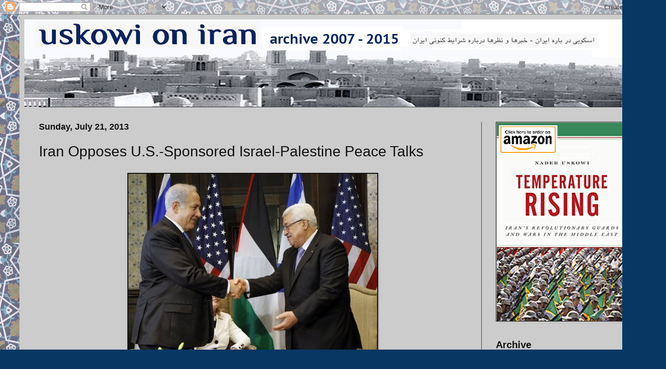

--- FILE ---
content_type: text/html; charset=UTF-8
request_url: https://www.uskowioniran.com/b/stats?style=WHITE_TRANSPARENT&timeRange=LAST_MONTH&token=APq4FmB1CDx7jzuzFsbziSjVr_B_trNRt5Tkj57gCb8N4Th6efzEdy_SwWS0u6SuptpxTjHRPqumCR6dJ6WNCgVSl-dw-VfsBw
body_size: 42
content:
{"total":356264,"sparklineOptions":{"backgroundColor":{"fillOpacity":0.1,"fill":"#ffffff"},"series":[{"areaOpacity":0.3,"color":"#fff"}]},"sparklineData":[[0,27],[1,48],[2,39],[3,30],[4,31],[5,42],[6,95],[7,37],[8,39],[9,27],[10,34],[11,48],[12,43],[13,100],[14,40],[15,61],[16,96],[17,72],[18,61],[19,45],[20,37],[21,84],[22,67],[23,37],[24,39],[25,70],[26,43],[27,38],[28,75],[29,60]],"nextTickMs":4639}